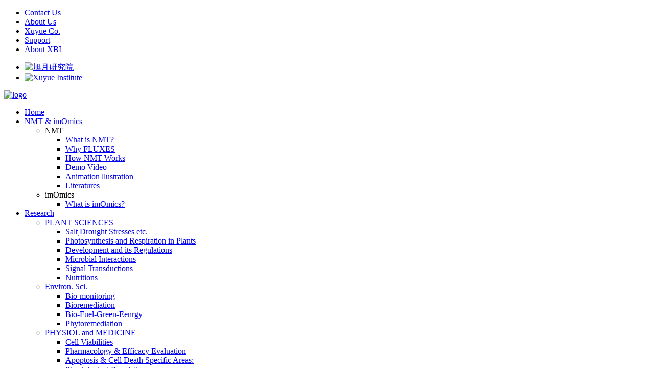

--- FILE ---
content_type: text/html; charset=utf-8
request_url: http://cn.xbi.org/index.php?option=com_kunena&view=category&Itemid=553&lang=en&layout=list
body_size: 9520
content:
<!DOCTYPE HTML>
<html lang="en-gb" dir="ltr">

<head>
     <!-- 百度统计 代码开始-->  
  <script>
var hmt = hmt || [];
(function() {
  var hm = document.createElement("script");
  hm.src = "https://hm.baidu.com/hm.js?d7b7bcc4ed73cc165bf35830c8e7eb63";
  var s = document.getElementsByTagName("script")[0]; 
  s.parentNode.insertBefore(hm, s);
})();
</script>
      <!-- 百度统计 代码结束-->  
<meta charset="utf-8" />
<meta http-equiv="X-UA-Compatible" content="IE=edge,chrome=1">
<meta name="viewport" content="width=device-width, initial-scale=1">
<title>旭月科技</title>
<meta name="keywords" content="Categories" />
	<meta name="description" content="Categories - 旭月NMT论坛" />
	<title>Xuyue BioFunction Institute - 旭月NMT论坛 - Category Index</title>
	<link href="/index.php?option=com_kunena&amp;view=category&amp;layout=list&amp;Itemid=553&amp;lang=en" rel="canonical" />
	<link href="/templates/yoo_solar/favicon.ico" rel="shortcut icon" type="image/vnd.microsoft.icon" />
	<link href="/plugins/editors/jckeditor/typography/typography2.php" rel="stylesheet" type="text/css" media="null" attribs="[]" />
	<link href="/cache/template/gzip.php?mediaboxAdv-min-e97c5887.css" rel="stylesheet" type="text/css" />
	<link href="/cache/template/gzip.php?kunena.forum-min-f674c228.css" rel="stylesheet" type="text/css" />
	<link href="/cache/template/gzip.php?kunena.responsive-min-fed155f8.css" rel="stylesheet" type="text/css" />
	<link href="/cache/template/gzip.php?kunena.default-min-eb0ed11a.css" rel="stylesheet" type="text/css" />
	<link href="/cache/template/gzip.php?kunena.20-min-c5aa40b7.css" rel="stylesheet" type="text/css" />
	<link href="/cache/template/gzip.php?widgetkit-71a44a15-811919a1.css" rel="stylesheet" type="text/css" />
	<link href="/cache/template/gzip.php?bootstrap.min-f59621b9.css" rel="stylesheet" type="text/css" />
	<link href="/cache/template/gzip.php?bootstrap-84bf342d.css" rel="stylesheet" type="text/css" />
	<link href="/media/mod_languages/css/template.css?c63d990f1a8cde982909c47c818e30c8" rel="stylesheet" type="text/css" />
	<link href="http://cn.xbi.org/plugins/content/pdf_embed/assets/css/style.css" rel="stylesheet" type="text/css" />
	<style type="text/css">
	/* Kunena Custom CSS */
	#Kunena div.kblock > div.kheader,#Kunena .kblock div.kheader { background: #5388B4 !important; }
	#Kunena #ktop { border-color: #5388B4; }
	#Kunena #ktop span.ktoggler { background: #5388B4; }
	#Kunena #ktab a:hover,
	#Kunena #ktab li.Kunena-item-active a	{ background-color: #5388B4; }
	#Kunena #ktab ul.menu li.active a { background-color: #5388B4; }
	#Kunena a:link,
	#Kunena a:visited,
	#Kunena a:active {color: #5388B4;}
	#Kunena a:focus {outline: none;}
	#Kunena a:hover {color: #FF0000;}	#Kunena a:link,
	#Kunena a:visited,
	#Kunena a:active {color: #5388B4;}
	#Kunena a:focus {outline: none;}	#Kunena div.kannouncement div.kheader { background: #5388B4 !important; }	#Kunena div#kannouncement .kanndesc { background: #FFFFFF; }	#Kunena div.kfrontstats div.kheader { background: #5388B4 !important; }	#Kunena div.kwhoisonline div.kheader { background: #5388B4 !important; }	#Kunena #ktab a { background-color: #737373 !important; }	#Kunena #ktab ul.menu li.active a,#Kunena #ktab li#current.selected a { background-color: #5388B4 !important; }	#Kunena #ktab a:hover { background-color: #5388B4 !important; }	#Kunena #ktop { border-color: #5388B4 !important; }	#Kunena #ktab a span { color: #FFFFFF !important; }	#Kunena #ktab #current a span { color: #FFFFFF !important; }	#Kunena #ktop span.ktoggler { background-color: #5388B4 !important; }	#Kunena .kicon-profile { background-image: url("/components/com_kunena/template/blue_eagle/media/iconsets/profile/default/default.png"); }
	#Kunena .kicon-button { background-image: url("/components/com_kunena/template/blue_eagle/media/iconsets/buttons/default/default.png") !important; }
	#Kunena #kbbcode-toolbar li a,#Kunena #kattachments a { background-image:url("/components/com_kunena/template/blue_eagle/media/iconsets/editor/default/default.png"); }
	/* End of Kunena Custom CSS */</style>
	<script type="application/json" class="joomla-script-options new">{"csrf.token":"a3023ea6b1aafcd8b12213c522bb3bbb","system.paths":{"root":"","base":""}}</script>
	<script src="/cache/template/gzip.php?mootools-core-bce3ac0d.js" type="text/javascript"></script>
	<script src="/cache/template/gzip.php?core-e164c864.js" type="text/javascript"></script>
	<script src="/cache/template/gzip.php?mootools-more-7c858aed.js" type="text/javascript"></script>
	<script src="/cache/template/gzip.php?mediaboxAdv-de244364.js" type="text/javascript"></script>
	<script src="/cache/template/gzip.php?default-28ede88a.js" type="text/javascript"></script>
	<script src="/cache/template/gzip.php?jquery.min-4e904e06.js" type="text/javascript"></script>
	<script src="/cache/template/gzip.php?jquery-noconflict-4ef3cd88.js" type="text/javascript"></script>
	<script src="/cache/template/gzip.php?jquery-migrate.min-7db175f8.js" type="text/javascript"></script>
	<script src="/cache/template/gzip.php?widgetkit-421eea31-c063f559.js" type="text/javascript"></script>
	<script src="/cache/template/gzip.php?bootstrap.min-d5ea9eba.js" type="text/javascript"></script>
	<script src="/cache/template/gzip.php?jquery.colorbox-min-48577a42.js" type="text/javascript"></script>
	<script src="/cache/template/gzip.php?script.min-169b47e7.js" type="text/javascript"></script>
	<script type="text/javascript">
// <![CDATA[
var kunena_toggler_close = "Collapse";
var kunena_toggler_open = "Expand";
// ]]>;jQuery(function($){ initTooltips(); $("body").on("subform-row-add", initTooltips); function initTooltips (event, container) { container = container || document;$(container).find(".hasTooltip").tooltip({"html": true,"container": "body"});} });
	</script>

<link rel="apple-touch-icon-precomposed" href="/templates/yoo_solar/apple_touch_icon.png" />
<link rel="stylesheet" href="/cache/template/gzip.php?template-34a99b65.css" />
<script src="/cache/template/gzip.php?template-0cace484.js"></script>

<!--[if lte IE 7]>
<link rel="stylesheet" href="/components/com_kunena/template/blue_eagle/css/kunena.forum.ie7.css" type="text/css" />
<![endif]-->
</head>

<body id="page" class="page sidebar-a-right sidebars-1  noblog  fixed-toolbar " data-config='{"twitter":0,"plusone":0,"facebook":0}'>

		<div id="absolute">
		<a class=""  style="background:transparent url(/images/lwj.png) no-repeat scroll right top !important;color:transparent;cursor:pointer;display:block;position:fixed;top:0; right:0; text-decoration:none;text-indent:-999em;height:80px; width:80px; z-index:100000;"  href="http://nmtia.org.cn/index.php?option=com_content&view=article&id=186&Itemid=371"  target="_blank"  ></a>  <div style="display:none; position: relative; height: 15px; width: 100%; font-size: 10px; color: #808080; font-weight: normal; font-family: 'lucida grande',tahoma,verdana,arial,sans-serif; line-height: 1.28; text-align: right; direction: ltr;"><a href="http://www.o-sense.com" target="_blank" style="color: #808080;"> <img alt="OSense" height="auto" src="http://www.o-sense.com/osensecopy.png" style="visibility:visible; zoom: 1; opacity: 1; vertical-align: text-top;" width="auto" />  O-Sense</a></div>	</div>
	
	<div id="block-header">

				<div id="block-toolbar">
			<div class="wrapper ">

				<div id="toolbar" class="clearfix">	
										<div class="float-left">
					
											
						<div class="module   deepest">

			<ul class="menu menu-line"><li class="level1 item219"><a href="/index.php?option=com_rsform&amp;view=rsform&amp;formId=7&amp;Itemid=219&amp;lang=en" class="level1"><span>Contact Us</span></a></li><li class="level1 item220"><a href="/index.php?option=com_content&amp;view=article&amp;id=45&amp;Itemid=220&amp;lang=en" class="level1"><span>About Us</span></a></li><li class="level1 item271"><a href="http://xuyue.net" class="level1"><span>Xuyue Co.</span></a></li><li class="level1 item329"><a href="/index.php?option=com_rsticketspro&amp;view=submit&amp;Itemid=329&amp;lang=en" class="level1"><span>Support</span></a></li><li class="level1 item1370"><a href="/index.php?option=com_content&amp;view=article&amp;id=1199&amp;Itemid=1370&amp;lang=en" class="level1"><span>About XBI</span></a></li></ul>		
</div>
<div class="module   deepest">

					
</div>						
					</div>
											
										<div class="float-right"><div class="module   deepest">

			<div class="mod-languages">

	<ul class="lang-inline" dir="ltr">
						<li>
			<a href="/index.php?option=com_kunena&amp;view=category&amp;layout=list&amp;Itemid=553&amp;lang=cn">
												<img src="/media/mod_languages/images/zh.gif" alt="旭月研究院" title="旭月研究院" />										</a>
			</li>
											<li class="lang-active">
			<a href="http://cn.xbi.org/index.php?option=com_kunena&view=category&Itemid=553&lang=en&layout=list">
												<img src="/media/mod_languages/images/en.gif" alt="Xuyue Institute" title="Xuyue Institute" />										</a>
			</li>
				</ul>

</div>
		
</div></div>
									</div>
				
			</div>
		</div>
		
				<div id="block-headerbar">
			<div class="wrapper ">

				<header id="header" class="clearfix">

						
					<a id="logo" href="http://cn.xbi.org">
<p>
	<img alt="logo" src="/images/logo/NMTriLogo-en.png" style="width: 215px; height: 61px;" /></p>
</a>
					
										<div id="menubar">
						
												<nav id="menu"><ul class="menu menu-dropdown"><li class="level1 item194"><a href="/index.php?option=com_content&amp;view=article&amp;id=49&amp;Itemid=194&amp;lang=en" class="level1"><span>Home</span></a></li><li class="level1 item210 parent"><a href="/index.php?option=com_content&amp;view=article&amp;id=46&amp;Itemid=210&amp;lang=en" class="level1 parent"><span>NMT &amp; imOmics</span></a><div class="dropdown columns2"><div class="dropdown-bg"><div><div class="width50 column"><ul class="nav-child unstyled small level2"><li class="level2 item223 parent"><span class="separator level2 parent"><span>NMT</span></span>
<ul class="nav-child unstyled small level3"><li class="level3 item249"><a href="/index.php?option=com_content&amp;view=article&amp;id=49&amp;Itemid=249&amp;lang=en" class="level3"><span>What is NMT?</span></a></li><li class="level3 item224"><a href="/index.php?option=com_content&amp;view=article&amp;id=49&amp;Itemid=224&amp;lang=en" class="level3"><span>Why FLUXES</span></a></li><li class="level3 item228"><a href="/index.php?option=com_content&amp;view=article&amp;id=49&amp;Itemid=228&amp;lang=en" class="level3"><span>How NMT Works</span></a></li><li class="level3 item230"><a href="/index.php?option=com_content&amp;view=article&amp;id=49&amp;Itemid=230&amp;lang=en" class="level3"><span>Demo  Video</span></a></li><li class="level3 item229"><a href="/index.php?option=com_content&amp;view=article&amp;id=49&amp;Itemid=229&amp;lang=en" class="level3"><span>Animation llustration</span></a></li><li class="level3 item231"><a href="/index.php?option=com_content&amp;view=article&amp;id=49&amp;Itemid=231&amp;lang=en" class="level3"><span>Literatures</span></a></li></ul></li></ul></div><div class="width50 column"><ul class="level2"><li class="level2 item259 parent"><span class="separator level2 parent"><span>imOmics</span></span>
<ul class="nav-child unstyled small level3"><li class="level3 item260"><a href="/index.php?option=com_content&amp;view=article&amp;id=46&amp;Itemid=260&amp;lang=en" class="level3"><span>What is imOmics?</span></a></li></ul></li></ul></div></div></div></div></li><li class="level1 item211 parent"><a href="/index.php?option=com_content&amp;view=article&amp;id=60&amp;Itemid=211&amp;lang=en" class="level1 parent"><span>Research</span></a><div class="dropdown columns3" style="width:600px;"><div class="dropdown-bg"><div><div class="width33 column"><ul class="nav-child unstyled small level2"><li class="level2 item239 parent"><a href="/index.php?option=com_content&amp;view=article&amp;id=53&amp;Itemid=239&amp;lang=en" class="level2 parent"><span>PLANT SCIENCES</span></a><ul class="nav-child unstyled small level3"><li class="level3 item240"><a href="/index.php?option=com_content&amp;view=article&amp;id=53&amp;Itemid=240&amp;lang=en" class="level3"><span>Salt,Drought Stresses etc.</span></a></li><li class="level3 item241"><a href="/index.php?option=com_content&amp;view=article&amp;id=53&amp;Itemid=241&amp;lang=en" class="level3"><span>Photosynthesis and Respiration in Plants</span></a></li><li class="level3 item242"><a href="/index.php?option=com_content&amp;view=article&amp;id=53&amp;Itemid=242&amp;lang=en" class="level3"><span>Development and its Regulations</span></a></li><li class="level3 item243"><a href="/index.php?option=com_content&amp;view=article&amp;id=53&amp;Itemid=243&amp;lang=en" class="level3"><span>Microbial Interactions</span></a></li><li class="level3 item244"><a href="/index.php?option=com_content&amp;view=article&amp;id=53&amp;Itemid=244&amp;lang=en" class="level3"><span>Signal Transductions</span></a></li><li class="level3 item245"><a href="/index.php?option=com_content&amp;view=article&amp;id=53&amp;Itemid=245&amp;lang=en" class="level3"><span>Nutritions</span></a></li></ul></li><li class="level2 item250 parent"><a href="/index.php?option=com_content&amp;view=article&amp;id=55&amp;Itemid=250&amp;lang=en" class="level2 parent"><span>Environ. Sci.</span></a><ul class="nav-child unstyled small level3"><li class="level3 item251"><a href="/index.php?option=com_content&amp;view=article&amp;id=55&amp;Itemid=251&amp;lang=en" class="level3"><span>Bio-monitoring</span></a></li><li class="level3 item252"><a href="/index.php?option=com_content&amp;view=article&amp;id=55&amp;Itemid=252&amp;lang=en" class="level3"><span>Bioremediation</span></a></li><li class="level3 item253"><a href="/index.php?option=com_content&amp;view=article&amp;id=55&amp;Itemid=253&amp;lang=en" class="level3"><span>Bio-Fuel-Green-Eenrgy</span></a></li><li class="level3 item254"><a href="/index.php?option=com_content&amp;view=article&amp;id=55&amp;Itemid=254&amp;lang=en" class="level3"><span>Phytoremediation</span></a></li></ul></li></ul></div><div class="width33 column"><ul class="level2"><li class="level2 item232 parent"><a href="/index.php?option=com_content&amp;view=article&amp;id=54&amp;Itemid=232&amp;lang=en" class="level2 parent"><span>PHYSIOL and MEDICINE</span></a><ul class="nav-child unstyled small level3"><li class="level3 item225"><a href="/index.php?option=com_content&amp;view=article&amp;id=54&amp;Itemid=225&amp;lang=en" class="level3"><span>Cell Viabilities</span></a></li><li class="level3 item227"><a href="/index.php?option=com_content&amp;view=article&amp;id=54&amp;Itemid=227&amp;lang=en" class="level3"><span>Pharmacology &amp; Efficacy Evaluation</span></a></li><li class="level3 item233"><a href="/index.php?option=com_content&amp;view=article&amp;id=54&amp;Itemid=233&amp;lang=en" class="level3"><span>Apoptosis &amp; Cell Death  Specific Areas:</span></a></li><li class="level3 item234"><a href="/index.php?option=com_content&amp;view=article&amp;id=54&amp;Itemid=234&amp;lang=en" class="level3"><span>Physiological Regulations</span></a></li><li class="level3 item235"><a href="/index.php?option=com_content&amp;view=article&amp;id=54&amp;Itemid=235&amp;lang=en" class="level3"><span>Neuroscience</span></a></li><li class="level3 item236"><a href="/index.php?option=com_content&amp;view=article&amp;id=54&amp;Itemid=236&amp;lang=en" class="level3"><span>Diabetes</span></a></li><li class="level3 item237"><a href="/index.php?option=com_content&amp;view=article&amp;id=54&amp;Itemid=237&amp;lang=en" class="level3"><span>Cancer</span></a></li><li class="level3 item238"><a href="/index.php?option=com_content&amp;view=article&amp;id=54&amp;Itemid=238&amp;lang=en" class="level3"><span>Other Diseases</span></a></li></ul></li></ul></div><div class="width33 column"><ul class="level2"><li class="level2 item246 parent"><a href="/index.php?option=com_content&amp;view=article&amp;id=56&amp;Itemid=246&amp;lang=en" class="level2 parent"><span>OTHER APPS</span></a><ul class="nav-child unstyled small level3"><li class="level3 item247"><a href="/index.php?option=com_content&amp;view=article&amp;id=56&amp;Itemid=247&amp;lang=en" class="level3"><span>Bio-waste Treatment</span></a></li><li class="level3 item248"><a href="/index.php?option=com_content&amp;view=article&amp;id=56&amp;Itemid=248&amp;lang=en" class="level3"><span>Microbiology &amp; Food Safety</span></a></li></ul></li></ul></div></div></div></div></li><li class="level1 item213"><a href="/index.php?option=com_content&amp;view=article&amp;id=58&amp;Itemid=213&amp;lang=en" class="level1"><span>Careers</span></a></li><li class="level1 item263 parent"><a href="/index.php?option=com_content&amp;view=article&amp;id=61&amp;Itemid=263&amp;lang=en" class="level1 parent"><span>SERVICES</span></a><div class="dropdown columns1"><div class="dropdown-bg"><div><div class="width100 column"><ul class="nav-child unstyled small level2"><li class="level2 item264 parent"><a href="/index.php?option=com_content&amp;view=article&amp;id=61&amp;Itemid=264&amp;lang=en" class="level2 parent"><span>BIOMED RESEARCH</span></a><ul class="nav-child unstyled small level3"><li class="level3 item266"><a href="/index.php?option=com_rsform&amp;view=rsform&amp;formId=8&amp;Itemid=266&amp;lang=en" class="level3"><span>Online NMT Service Form</span></a></li></ul></li><li class="level2 item267"><a href="/index.php?option=com_content&amp;view=article&amp;id=63&amp;Itemid=267&amp;lang=en" class="level2"><span>Services FAQs</span></a></li><li class="level2 item350"><a href="/index.php?option=com_rsticketspro&amp;view=rsticketspro&amp;Itemid=350&amp;lang=en" class="level2"><span>FAQ</span></a></li><li class="level2 item524"><a href="/index.php?option=com_easyblog&amp;view=blogger&amp;Itemid=524&amp;lang=en" class="level2"><span>Xuyue NMT Blog</span></a></li></ul></div></div></div></div></li></ul></nav>
						
												
					</div>
						

				</header>

			</div>
		</div>
		
	</div>

	
		<div id="block-main">
		<div class="wrapper ">
			
						<section id="breadcrumbs"><div class="breadcrumbs"><a href="/index.php?option=com_content&amp;view=article&amp;id=49&amp;Itemid=194&amp;lang=en">Home</a><a href="/index.php?option=com_kunena&amp;view=home&amp;defaultmenu=554&amp;Itemid=552&amp;lang=en">版块</a><strong>主页</strong></div></section>
			
						
						<div id="main" class="grid-block">

				<div id="maininner" class="grid-box">

					
										<section id="content" class="grid-block"><div id="system-message-container">
	</div>


<div id="Kunena" class="layout container-fluid">
<div id="ktop">
	<div id="ktopmenu">
		<div id="ktab">
<ul class="menu">
<li id="current" class="item553 active"><a  href="/index.php?option=com_kunena&amp;view=category&amp;layout=list&amp;Itemid=553&amp;lang=en" ><span>主页</span></a></li><li class="item554"><a  href="/index.php?option=com_kunena&amp;view=topics&amp;mode=replies&amp;Itemid=554&amp;lang=en" ><span>最近主题</span></a></li><li class="item560"><a  href="/index.php?option=com_kunena&amp;view=search&amp;Itemid=560&amp;lang=en" ><span>搜索</span></a></li></ul>
</div>
	</div>
	<span class="ktoggler fltrt"><a class="ktoggler close" title="Collapse" rel="kprofilebox"></a></span>
</div>
<div class="kblock kpbox">
	<div class="kcontainer" id="kprofilebox">
		<div class="kbody">
<table class="kprofilebox">
	<tbody>
		<tr class="krow1">
			<td valign="top" class="kprofileboxcnt">
				<div class="k_guest">
					Welcome,
					<b>Guest</b>
				</div>
							</td>
			<!-- Module position -->
					</tr>
	</tbody>
</table>
		</div>
	</div>
</div>

<div class="kblock kpathway breadcrumbs-1">
	<div class="kcontainer">
		<div class="ksectionbody">
			<div class = "kforum-pathway">
				<div class="path-element-first"><a href="/index.php?option=com_kunena&amp;view=home&amp;defaultmenu=554&amp;Itemid=552&amp;lang=en" rel="nofollow">版块</a></div>
								<div class="path-element"><a href="/index.php?option=com_kunena&amp;view=category&amp;layout=list&amp;Itemid=553&amp;lang=en" rel="nofollow">主页</a></div>
							</div>
		</div>
	</div>
</div>
 <!-- Module position: kunena_announcement -->
<div class="klist-markallcatsread kcontainer">
	<div class="ksectionbody">
		<div class="fltlft">
			<div class="fltlft">
									</div>
		</div>
		<div class="fltrt">
			<form action="/index.php?option=com_kunena&amp;view=home&amp;defaultmenu=554&amp;Itemid=552&amp;lang=en" id="jumpto" name="jumpto" method="post" target="_self">
	<input type="hidden" name="view" value="category" />
	<input type="hidden" name="task" value="jump" />

	<span class="kright">
		<select name="catid" id="catid" class="inputbox fbs" size="1" onchange = "this.form.submit()"><option value="0" selected="selected">Board Categories</option>
<option value="1"> 旭月非损伤论坛</option>
<option value="58">-  NMT仪器设备</option>
<option value="59">- -  NMT活体工作站系列</option>
<option value="60">- -  非损伤微测系统（全能型）</option>
<option value="61">- -  非损伤微测系统（限量版）</option>
<option value="9">-  NMT答疑解惑</option>
<option value="84">- -  样品准备及固定方式</option>
<option value="85">- -  应用结合点</option>
<option value="86">- -  技术原理</option>
<option value="87">- -  数据分析</option>
<option value="88">- -  实验设计</option>
<option value="108">- -  NMT审稿人问题解答技巧</option>
<option value="62">-  NMT测试服务</option>
<option value="63">-  NMT成果分享</option>
<option value="107">- -  NMT综述</option>
<option value="106">- -  中文NMT文献</option>
<option value="96">- -  医学生理学</option>
<option value="97">- -  植物研究</option>
<option value="98">- -  动物研究</option>
<option value="104">- -  NMT研讨会/讲座</option>
<option value="99">- -  微生物研究</option>
<option value="100">- -  环境研究</option>
<option value="101">- -  材料研究</option>
<option value="102">- -  样品/仪器视频图片</option>
<option value="103">- -  仪器/传感器/专利</option>
<option value="105">- -  国内NMT研究</option>
<option value="77">-  科技前沿与NMT潜在应用</option>
<option value="83">- -  Nature/Science文章联想</option>
<option value="80">- -  国家自然科学基金</option>
<option value="81">- -  国家科技重大专项</option>
<option value="82">- -  国家重点研发计划</option>
<option value="89">- -  技术创新引导专项(基金)</option>
<option value="90">- -  基地和人才专项</option>
</select>		<input type="submit" name="Go" class="kbutton ks" value="Go" />
	</span>
</form>
		</div>
	</div>
</div>

<div class="kblock kcategories-1">
	<div class="kheader">
				<span class="ktoggler"><a class="ktoggler close" title="Collapse" rel="catid_1"></a></span>
				<h1><span><a href="/index.php?option=com_kunena&amp;view=category&amp;catid=1&amp;Itemid=552&amp;lang=en" title="View Category '旭月非损伤论坛'" rel="follow">旭月非损伤论坛</a></span></h1>
			</div>
	<div class="kcontainer" id="catid_1">
		<div class="kbody">
<table class="kblocktable" id="kcat1">
				<tr class="krow2 krow2"
			id="kcat58">
			<td class="kcol-first kcol-category-icon hidden-phone">
									<a href="/index.php?option=com_kunena&amp;view=category&amp;catid=58&amp;Itemid=552&amp;lang=en" rel="follow"><span class="kicon kreadforum" title="No New Posts"></span></a>							</td>

			<td class="kcol-mid kcol-kcattitle">
			<div class="kthead-title kl">
			<a href="/index.php?option=com_kunena&amp;view=category&amp;catid=58&amp;Itemid=552&amp;lang=en" title="View Category 'NMT仪器设备'" rel="follow">NMT仪器设备</a>							</div>

							<div class="kthead-child">
			<div class="kcc-table">
						<div class="kcc-subcat km">
			<span class="kicon kreadforum-sm" title="No New Posts"></span><a href="/index.php?option=com_kunena&amp;view=category&amp;catid=59&amp;Itemid=552&amp;lang=en" title="View Category 'NMT活体工作站系列'" rel="follow">NMT活体工作站系列</a><span class="kchildcount ks">(12/10)</span>			</div>
						<div class="kcc-subcat km">
			<span class="kicon kreadforum-sm" title="No New Posts"></span><a href="/index.php?option=com_kunena&amp;view=category&amp;catid=60&amp;Itemid=552&amp;lang=en" title="View Category '非损伤微测系统（全能型）'" rel="follow">非损伤微测系统（全能型）</a><span class="kchildcount ks">(2/7)</span>			</div>
						<div class="kcc-subcat km">
			<span class="kicon kreadforum-sm" title="No New Posts"></span><a href="/index.php?option=com_kunena&amp;view=category&amp;catid=61&amp;Itemid=552&amp;lang=en" title="View Category '非损伤微测系统（限量版）'" rel="follow">非损伤微测系统（限量版）</a><span class="kchildcount ks">(1/2)</span>			</div>
						</div>
			</div>
							<div class="kthead-moderators ks">
		Moderators: <span class="kwho-admin">大保姆</span>			</div>
							</td>

			<td class="kcol-mid kcol-kcattopics hidden-phone">
				<span class="kcat-topics-number">27</span>
				<span class="kcat-topics">Topics</span>
			</td>

			<td class="kcol-mid kcol-kcatreplies hidden-phone">
				<span class="kcat-replies-number">29</span>
				<span class="kcat-replies">Replies </span>
			</td>

						<td class="kcol-mid kcol-kcatlastpost">
						<div class="klatest-subject ks">
				Last Post: <a href="/index.php?option=com_kunena&amp;view=topic&amp;catid=59&amp;id=1618&amp;Itemid=552&amp;lang=en#2588" title="View Last Post in Topic '工作站系列分期付款优惠活动！'" rel="nofollow">工作站系列分期付款优惠活动！</a>			</div>

			<div class="klatest-subject-by ks hidden-phone">
			by <span class="kwho-blocked">yinshen</span><br /><span class="nowrap" title="27 Oct 2017 12:02">27 Oct 2017 12:02</span>			</div>
			</td>

					</tr>
				<tr class="krow1 krow1"
			id="kcat9">
			<td class="kcol-first kcol-category-icon hidden-phone">
									<a href="/index.php?option=com_kunena&amp;view=category&amp;catid=9&amp;Itemid=552&amp;lang=en" rel="follow"><span class="kicon kreadforum" title="No New Posts"></span></a>							</td>

			<td class="kcol-mid kcol-kcattitle">
			<div class="kthead-title kl">
			<a href="/index.php?option=com_kunena&amp;view=category&amp;catid=9&amp;Itemid=552&amp;lang=en" title="View Category 'NMT答疑解惑'" rel="follow">NMT答疑解惑</a>							</div>

					<div class="kthead-desc km hidden-phone">在这里您可以和NMT的专家交流，给您答疑解惑 </div>
							<div class="kthead-child">
			<div class="kcc-table">
						<div class="kcc-subcat km">
			<span class="kicon kreadforum-sm" title="No New Posts"></span><a href="/index.php?option=com_kunena&amp;view=category&amp;catid=84&amp;Itemid=552&amp;lang=en" title="View Category '样品准备及固定方式'" rel="follow">样品准备及固定方式</a><span class="kchildcount ks">(20/35)</span>			</div>
						<div class="kcc-subcat km">
			<span class="kicon kreadforum-sm" title="No New Posts"></span><a href="/index.php?option=com_kunena&amp;view=category&amp;catid=85&amp;Itemid=552&amp;lang=en" title="View Category '应用结合点'" rel="follow">应用结合点</a><span class="kchildcount ks">(29/23)</span>			</div>
						<div class="kcc-subcat km">
			<span class="kicon kreadforum-sm" title="No New Posts"></span><a href="/index.php?option=com_kunena&amp;view=category&amp;catid=86&amp;Itemid=552&amp;lang=en" title="View Category '技术原理'" rel="follow">技术原理</a><span class="kchildcount ks">(5/3)</span>			</div>
						<div class="kcc-subcat km">
			<span class="kicon kreadforum-sm" title="No New Posts"></span><a href="/index.php?option=com_kunena&amp;view=category&amp;catid=87&amp;Itemid=552&amp;lang=en" title="View Category '数据分析'" rel="follow">数据分析</a><span class="kchildcount ks">(27/37)</span>			</div>
						<div class="kcc-subcat km">
			<span class="kicon kreadforum-sm" title="No New Posts"></span><a href="/index.php?option=com_kunena&amp;view=category&amp;catid=88&amp;Itemid=552&amp;lang=en" title="View Category '实验设计'" rel="follow">实验设计</a><span class="kchildcount ks">(14/19)</span>			</div>
						<div class="kcc-subcat km">
			<span class="kicon kreadforum-sm" title="No New Posts"></span><a href="/index.php?option=com_kunena&amp;view=category&amp;catid=108&amp;Itemid=552&amp;lang=en" title="View Category 'NMT审稿人问题解答技巧'" rel="follow">NMT审稿人问题解答技巧</a><span class="kchildcount ks">(2/0)</span>			</div>
						</div>
			</div>
							<div class="kthead-moderators ks">
		Moderators: <span class="kwho-admin">叶斌</span>, <span class="kwho-globalmoderator">Magee</span>			</div>
							</td>

			<td class="kcol-mid kcol-kcattopics hidden-phone">
				<span class="kcat-topics-number">133</span>
				<span class="kcat-topics">Topics</span>
			</td>

			<td class="kcol-mid kcol-kcatreplies hidden-phone">
				<span class="kcat-replies-number">155</span>
				<span class="kcat-replies">Replies </span>
			</td>

						<td class="kcol-mid kcol-kcatlastpost">
						<div class="klatest-subject ks">
				Last Post: <a href="/index.php?option=com_kunena&amp;view=topic&amp;catid=87&amp;id=1683&amp;Itemid=552&amp;lang=en#2658" title="View Last Post in Topic '流速数据如何分析其规律'" rel="nofollow">流速数据如何分析其规律</a>			</div>

			<div class="klatest-subject-by ks hidden-phone">
			by <span class="kwho-user">吴景涛</span><br /><span class="nowrap" title="20 Jan 2020 17:17">20 Jan 2020 17:17</span>			</div>
			</td>

					</tr>
				<tr class="krow2 krow2"
			id="kcat62">
			<td class="kcol-first kcol-category-icon hidden-phone">
									<a href="/index.php?option=com_kunena&amp;view=category&amp;catid=62&amp;Itemid=552&amp;lang=en" rel="follow"><span class="kicon kreadforum" title="No New Posts"></span></a>							</td>

			<td class="kcol-mid kcol-kcattitle">
			<div class="kthead-title kl">
			<a href="/index.php?option=com_kunena&amp;view=category&amp;catid=62&amp;Itemid=552&amp;lang=en" title="View Category 'NMT测试服务'" rel="follow">NMT测试服务</a>							</div>

									<div class="kthead-moderators ks">
		Moderators: <span class="kwho-admin">叶斌</span>, <span class="kwho-globalmoderator">马跃</span>			</div>
							</td>

			<td class="kcol-mid kcol-kcattopics hidden-phone">
				<span class="kcat-topics-number">50</span>
				<span class="kcat-topics">Topics</span>
			</td>

			<td class="kcol-mid kcol-kcatreplies hidden-phone">
				<span class="kcat-replies-number">113</span>
				<span class="kcat-replies">Replies </span>
			</td>

						<td class="kcol-mid kcol-kcatlastpost">
						<div class="klatest-subject ks">
				Last Post: <a href="/index.php?option=com_kunena&amp;view=topic&amp;catid=62&amp;id=1644&amp;Itemid=552&amp;lang=en#2616" title="View Last Post in Topic '样品的处理时间有什么要求'" rel="nofollow">样品的处理时间有什么要求</a>			</div>

			<div class="klatest-subject-by ks hidden-phone">
			by <span class="kwho-admin">叶斌</span><br /><span class="nowrap" title="17 Nov 2017 11:26">17 Nov 2017 11:26</span>			</div>
			</td>

					</tr>
				<tr class="krow1 krow1"
			id="kcat63">
			<td class="kcol-first kcol-category-icon hidden-phone">
									<a href="/index.php?option=com_kunena&amp;view=category&amp;catid=63&amp;Itemid=552&amp;lang=en" rel="follow"><span class="kicon kreadforum" title="No New Posts"></span></a>							</td>

			<td class="kcol-mid kcol-kcattitle">
			<div class="kthead-title kl">
			<a href="/index.php?option=com_kunena&amp;view=category&amp;catid=63&amp;Itemid=552&amp;lang=en" title="View Category 'NMT成果分享'" rel="follow">NMT成果分享</a>							</div>

							<div class="kthead-child">
			<div class="kcc-table">
						<div class="kcc-subcat km">
			<span class="kicon kreadforum-sm" title="No New Posts"></span><a href="/index.php?option=com_kunena&amp;view=category&amp;catid=107&amp;Itemid=833&amp;lang=en" title="View Category 'NMT综述'" rel="follow">NMT综述</a><span class="kchildcount ks">(16/2)</span>			</div>
						<div class="kcc-subcat km">
			<span class="kicon kreadforum-sm" title="No New Posts"></span><a href="/index.php?option=com_kunena&amp;view=category&amp;catid=106&amp;Itemid=552&amp;lang=en" title="View Category '中文NMT文献'" rel="follow">中文NMT文献</a><span class="kchildcount ks">(28/0)</span>			</div>
						<div class="kcc-subcat km">
			<span class="kicon kreadforum-sm" title="No New Posts"></span><a href="/index.php?option=com_kunena&amp;view=category&amp;catid=96&amp;Itemid=552&amp;lang=en" title="View Category '医学生理学'" rel="follow">医学生理学</a><span class="kchildcount ks">(16/0)</span>			</div>
						<div class="kcc-subcat km">
			<span class="kicon kreadforum-sm" title="No New Posts"></span><a href="/index.php?option=com_kunena&amp;view=category&amp;catid=97&amp;Itemid=552&amp;lang=en" title="View Category '植物研究'" rel="follow">植物研究</a><span class="kchildcount ks">(45/23)</span>			</div>
						<div class="kcc-subcat km">
			<span class="kicon kreadforum-sm" title="No New Posts"></span><a href="/index.php?option=com_kunena&amp;view=category&amp;catid=98&amp;Itemid=552&amp;lang=en" title="View Category '动物研究'" rel="follow">动物研究</a><span class="kchildcount ks">(3/1)</span>			</div>
						<div class="kcc-subcat km">
			<span class="kicon kreadforum-sm" title="No New Posts"></span><a href="/index.php?option=com_kunena&amp;view=category&amp;catid=104&amp;Itemid=552&amp;lang=en" title="View Category 'NMT研讨会/讲座'" rel="follow">NMT研讨会/讲座</a><span class="kchildcount ks">(3/2)</span>			</div>
						<div class="kcc-subcat km">
			<span class="kicon kreadforum-sm" title="No New Posts"></span><a href="/index.php?option=com_kunena&amp;view=category&amp;catid=99&amp;Itemid=552&amp;lang=en" title="View Category '微生物研究'" rel="follow">微生物研究</a><span class="kchildcount ks">(3/1)</span>			</div>
						<div class="kcc-subcat km">
			<span class="kicon kreadforum-sm" title="No New Posts"></span><a href="/index.php?option=com_kunena&amp;view=category&amp;catid=100&amp;Itemid=552&amp;lang=en" title="View Category '环境研究'" rel="follow">环境研究</a><span class="kchildcount ks">(1/0)</span>			</div>
						<div class="kcc-subcat km">
			<span class="kicon kreadforum-sm" title="No New Posts"></span><a href="/index.php?option=com_kunena&amp;view=category&amp;catid=101&amp;Itemid=552&amp;lang=en" title="View Category '材料研究'" rel="follow">材料研究</a><span class="kchildcount ks">(2/3)</span>			</div>
						<div class="kcc-subcat km">
			<span class="kicon kreadforum-sm" title="No New Posts"></span><a href="/index.php?option=com_kunena&amp;view=category&amp;catid=102&amp;Itemid=552&amp;lang=en" title="View Category '样品/仪器视频图片'" rel="follow">样品/仪器视频图片</a><span class="kchildcount ks">(2/0)</span>			</div>
						<div class="kcc-subcat km">
			<span class="kicon kreadforum-sm" title="No New Posts"></span><a href="/index.php?option=com_kunena&amp;view=category&amp;catid=103&amp;Itemid=552&amp;lang=en" title="View Category '仪器/传感器/专利'" rel="follow">仪器/传感器/专利</a><span class="kchildcount ks">(4/0)</span>			</div>
						<div class="kcc-subcat km">
			<span class="kicon kreadforum-sm" title="No New Posts"></span><a href="/index.php?option=com_kunena&amp;view=category&amp;catid=105&amp;Itemid=552&amp;lang=en" title="View Category '国内NMT研究'" rel="follow">国内NMT研究</a><span class="kchildcount ks">(3/1)</span>			</div>
						</div>
			</div>
							<div class="kthead-moderators ks">
		Moderators: <span class="kwho-globalmoderator">Magee</span>			</div>
							</td>

			<td class="kcol-mid kcol-kcattopics hidden-phone">
				<span class="kcat-topics-number">128</span>
				<span class="kcat-topics">Topics</span>
			</td>

			<td class="kcol-mid kcol-kcatreplies hidden-phone">
				<span class="kcat-replies-number">35</span>
				<span class="kcat-replies">Replies </span>
			</td>

						<td class="kcol-mid kcol-kcatlastpost">
						<div class="klatest-subject ks">
				Last Post: <a href="/index.php?option=com_kunena&amp;view=topic&amp;catid=97&amp;id=1682&amp;Itemid=552&amp;lang=en#2657" title="View Last Post in Topic '硅提升水稻铵吸收'" rel="nofollow">硅提升水稻铵吸收</a>			</div>

			<div class="klatest-subject-by ks hidden-phone">
			by <span class="kwho-globalmoderator">Magee</span><br /><span class="nowrap" title="31 Jul 2018 09:44">31 Jul 2018 09:44</span>			</div>
			</td>

					</tr>
				<tr class="krow2 krow2"
			id="kcat77">
			<td class="kcol-first kcol-category-icon hidden-phone">
									<a href="/index.php?option=com_kunena&amp;view=category&amp;catid=77&amp;Itemid=552&amp;lang=en" rel="follow"><span class="kicon kreadforum" title="No New Posts"></span></a>							</td>

			<td class="kcol-mid kcol-kcattitle">
			<div class="kthead-title kl">
			<a href="/index.php?option=com_kunena&amp;view=category&amp;catid=77&amp;Itemid=552&amp;lang=en" title="View Category '科技前沿与NMT潜在应用'" rel="follow">科技前沿与NMT潜在应用</a>							</div>

							<div class="kthead-child">
			<div class="kcc-table">
						<div class="kcc-subcat km">
			<span class="kicon kreadforum-sm" title="No New Posts"></span><a href="/index.php?option=com_kunena&amp;view=category&amp;catid=83&amp;Itemid=552&amp;lang=en" title="View Category 'Nature/Science文章联想'" rel="follow">Nature/Science文章联想</a><span class="kchildcount ks">(2/0)</span>			</div>
						<div class="kcc-subcat km">
			<span class="kicon kreadforum-sm" title="No New Posts"></span><a href="/index.php?option=com_kunena&amp;view=category&amp;catid=80&amp;Itemid=552&amp;lang=en" title="View Category '国家自然科学基金'" rel="follow">国家自然科学基金</a><span class="kchildcount ks">(18/2)</span>			</div>
						<div class="kcc-subcat km">
			<span class="kicon kreadforum-sm" title="No New Posts"></span><a href="/index.php?option=com_kunena&amp;view=category&amp;catid=81&amp;Itemid=552&amp;lang=en" title="View Category '国家科技重大专项'" rel="follow">国家科技重大专项</a><span class="kchildcount ks">(7/0)</span>			</div>
						<div class="kcc-subcat km">
			<span class="kicon kreadforum-sm" title="No New Posts"></span><a href="/index.php?option=com_kunena&amp;view=category&amp;catid=82&amp;Itemid=552&amp;lang=en" title="View Category '国家重点研发计划'" rel="follow">国家重点研发计划</a><span class="kchildcount ks">(16/1)</span>			</div>
						<div class="kcc-subcat km">
			<span class="kicon kreadforum-sm" title="No New Posts"></span><a href="/index.php?option=com_kunena&amp;view=category&amp;catid=89&amp;Itemid=552&amp;lang=en" title="View Category '技术创新引导专项(基金)'" rel="follow">技术创新引导专项(基金)</a><span class="kchildcount ks">(0/0)</span>			</div>
						<div class="kcc-subcat km">
			<span class="kicon kreadforum-sm" title="No New Posts"></span><a href="/index.php?option=com_kunena&amp;view=category&amp;catid=90&amp;Itemid=552&amp;lang=en" title="View Category '基地和人才专项'" rel="follow">基地和人才专项</a><span class="kchildcount ks">(2/0)</span>			</div>
						</div>
			</div>
							<div class="kthead-moderators ks">
		Moderators: <span class="kwho-globalmoderator">Magee</span>			</div>
							</td>

			<td class="kcol-mid kcol-kcattopics hidden-phone">
				<span class="kcat-topics-number">111</span>
				<span class="kcat-topics">Topics</span>
			</td>

			<td class="kcol-mid kcol-kcatreplies hidden-phone">
				<span class="kcat-replies-number">15</span>
				<span class="kcat-replies">Replies </span>
			</td>

						<td class="kcol-mid kcol-kcatlastpost">
						<div class="klatest-subject ks">
				Last Post: <a href="/index.php?option=com_kunena&amp;view=topic&amp;catid=80&amp;id=1653&amp;Itemid=552&amp;lang=en#2626" title="View Last Post in Topic '近五年国家社科基金重大项目，哪些高校立项数多？'" rel="nofollow">近五年国家社科基金重大项目，哪些高校立项 ...</a>			</div>

			<div class="klatest-subject-by ks hidden-phone">
			by <span class="kwho-blocked">yinshen</span><br /><span class="nowrap" title="22 Nov 2017 18:21">22 Nov 2017 18:21</span>			</div>
			</td>

					</tr>
		</table>
</div>
</div>
</div>
<!-- Begin: Category Module Position -->
	<!-- Finish: Category Module Position -->

<div class="kblock kpathway breadcrumbs-2">
	<div class="kcontainer">
		<div class="ksectionbody">
			<div class = "kforum-pathway">
				<div class="path-element-first"><a href="/index.php?option=com_kunena&amp;view=home&amp;defaultmenu=554&amp;Itemid=552&amp;lang=en" rel="nofollow">版块</a></div>
								<div class="path-element"><a href="/index.php?option=com_kunena&amp;view=category&amp;layout=list&amp;Itemid=553&amp;lang=en" rel="nofollow">主页</a></div>
							</div>
		</div>
	</div>
</div>
<!-- Module position: kunena_bottom -->
<div class="kfooter">
	<span class="kfooter-time">Time to create page: 0.194 seconds</span>
</div>
</div>
<div style="text-align:center"><a href="/index.php?option=com_kunena&amp;view=credits&amp;Itemid=552&amp;lang=en" rel="follow" style="display: inline; visibility: visible; text-decoration: none;">Powered by</a> <a href="https://www.kunena.org" rel="follow" target="_blank" style="display: inline; visibility: visible; text-decoration: none;">Kunena Forum</a></div></section>
					
					
				</div>
				
								<aside id="sidebar-a" class="grid-box"><div class="grid-box width100 grid-v"><div class="module mod-box  deepest">

		<h3 class="module-title">【 News 】</h3>	
<div id="slideshow-55-69763c6bee9bb" class="wk-slideshow wk-slideshow-revista-articles" data-widgetkit="slideshow" data-options='{"style":"revista_articles","autoplay":0,"interval":10000,"width":"auto","height":260,"duration":500,"index":0,"order":"default","navigation":1,"buttons":1,"slices":20,"animated":"scroll","caption_animation_duration":500}'>
	<div>
		<ul class="slides">

									<li>
				<article class="wk-content clearfix"><p>NMT test of Human breast tumor tissue reveals correlation between Ca<sup>2+</sup> and K<sup>+</sup> fluxes.</p>
<p><video autoplay="autoplay" loop="loop" controls="controls" width="208" height="156">
 <source src="/images/flash/TumorFlux2.mp4" type="video/mp4" />
                    <source src="/images/flash/TumorFlux2.ogg" type="video/ogv" />
                    <source src="/images/flash/TumorFlux2.webm" type="video/webm" />

</video></p></article>
			</li>
												<li>
				<article class="wk-content clearfix"><p><span style="font-size: 15.2px; line-height: 19.76px;">November 2015: Xuyue (Beijing) BioFunction Institute, a sponsor to the conference, presented at the China Hi-Tech Fair in Shenzen, China.</span></p>
<p><span style="font-size: 15.2px; line-height: 19.76px;"><img src="[data-uri]" data-src="http://youngerusa.com/images/News/mmexport1447680324379-edit.jpg" alt="" width="259" height="173" /></span></p></article>
			</li>
												<li>
				<article class="wk-content clearfix"><p>XBI presented at the ASPB 2014 Conference in Portland, Oregon.</p>
<p><img src="[data-uri]" data-src="http://my.aspb.org/resource/resmgr/Oregon2014/plantbiology2014.png" alt="" width="237" height="182" /></p></article>
			</li>
								</ul>
		<div class="next"></div><div class="prev"></div>		<ul class="nav"><li><span></span></li><li><span></span></li><li><span></span></li></ul>		<div class="caption"></div><ul class="captions"><li></li><li></li><li></li></ul>
	</div>
</div>		
</div></div></aside>
								
				
			</div>
			
		</div>
	</div>
	
	
		<div id="block-footer">
		<div class="wrapper ">

			<footer id="footer">

								<a id="totop-scroller" href="#page"></a>
				
				<div class="module   deepest">

					
</div>
<div class="module   deepest">

			
<p>
	&nbsp;© 2014 - 2026Xuyue (Beijing) BioFunction Institute</p>
<p>
	<a href="https://beian.mps.gov.cn/#/query/webSearch?code=11010802047330" rel="noreferrer" target="_blank"><img alt="" src="/images/beian.png" style="width: 15px; height: 17px;" />京公网安备11010802047330号</a> &nbsp; &nbsp;&nbsp;<a href="http://beian.miit.gov.cn" rel="noopener noreferrer" target="_blank">京ICP备15058840号</a></p>
		
</div>
			</footer>
			
		</div>
	</div>
	
	   <script language="javascript" src="http://chat16.live800.com/live800/chatClient/floatButton.js?jid=3461314317&companyID=279991&configID=148568&codeType=custom"></script>
<!-- Live800默认跟踪代码: 开始-->
<script language="javascript" src="http://chat16.live800.com/live800/chatClient/monitor.js?jid=3461314317&companyID=279991&configID=43016&codeType=custom"></script>
<!-- Live800默认跟踪代码: 结束-->	
  
	
</body>
</html>